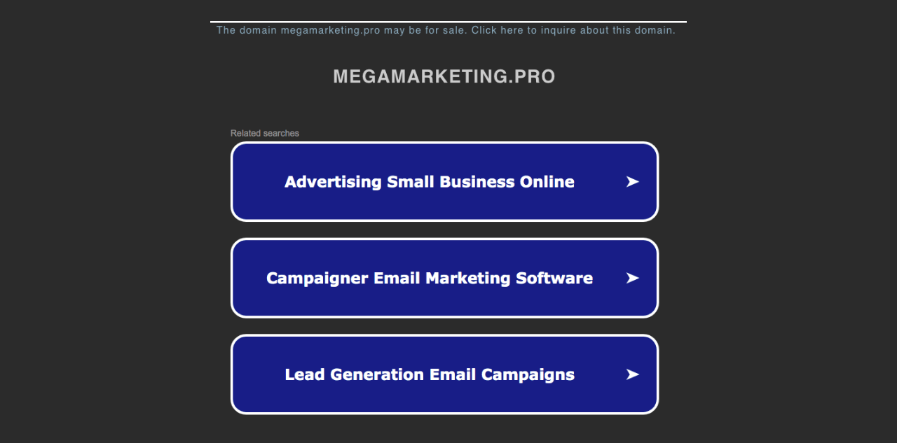

--- FILE ---
content_type: text/html; charset=UTF-8
request_url: https://megamarketing.pro/afplandingregister/by-pass/?id=6370
body_size: 1547
content:


<!DOCTYPE html>
<html class="sp-html 
			sp-seedprod sp-h-full" lang="en-US">
<head>
			<title>MegaMarketing.Pro</title>
				

		


<!-- Open Graph -->
<meta property="og:url" content="https://megamarketing.pro/afplandingregister/by-pass/?id=6370" />
<meta property="og:type" content="website" />
		<meta property="og:title" content="MegaMarketing.Pro" />
				
<!-- Twitter Card -->
<meta name="twitter:card" content="summary" />
		<meta name="twitter:title" content="MegaMarketing.Pro" />
				
			<meta charset="UTF-8">
<meta name="viewport" content="width=device-width, initial-scale=1.0">
<!-- Default CSS -->
<link rel='stylesheet' id='seedprod-css-css'  href='https://megamarketing.pro/wp-content/plugins/seedprod-pro-elite/public/css/tailwind.min.css?ver=6.18.12' type='text/css' media='all' /> <link rel='stylesheet' id='seedprod-fontawesome-css'  href='https://megamarketing.pro/wp-content/plugins/seedprod-pro-elite/public/fontawesome/css/all.min.css?ver=6.18.12' type='text/css' media='all' /> 
	
	
	
	
	

	
	

	
<!-- Global Styles -->
<style>
	#sp-page{color:#272727} #sp-page .sp-header-tag-h1,#sp-page .sp-header-tag-h2,#sp-page .sp-header-tag-h3,#sp-page .sp-header-tag-h4,#sp-page .sp-header-tag-h5,#sp-page .sp-header-tag-h6{color:#000000}#sp-page h1,#sp-page h2,#sp-page h3,#sp-page h4,#sp-page h5,#sp-page h6{color:#000000; font-family:'Helvetica Neue', Arial, sans-serif;font-weight:400;font-style:normal} #sp-page a{color:#FF0000} #sp-page a:hover{color:#cc0000}#sp-page .btn{background-color:#000000}body{background-color:#2B2B2B !important; background-image:;}
	
	
	@media only screen and (max-width: 480px) {
					 #sp-brhhwi {text-align:center !important;}		
			}

	@media only screen and (min-width: 481px) and (max-width: 1024px) {
					 #sp-brhhwi {text-align:center !important;}		
			}

	@media only screen and (min-width: 1024px) {
			}

	

	</style>

<!-- JS -->
<script>

var seedprod_api_url = "https://api.seedprod.com/v4/";
		var seeprod_enable_recaptcha = 0;
	
</script>
	
	
	
		<script src="https://megamarketing.pro/wp-content/plugins/seedprod-pro-elite/public/js/sp-scripts.min.js" defer></script> 		
	
	<script src="https://megamarketing.pro/wp-content/plugins/seedprod-pro-elite/public/js/dynamic-text.js" defer></script> 	
	<script src="https://megamarketing.pro/wp-content/plugins/seedprod-pro-elite/public/js/tsparticles.min.js" defer></script> 
		
	


	<script src="https://megamarketing.pro/wp-includes/js/jquery/jquery.min.js"></script>
	</head>
<body class="spBgcover sp-h-full sp-antialiased sp-bg-slideshow">
	
			<div id="sp-page" class="spBgcover sp-content-4" style="background-color: rgb(43, 43, 43); font-family: 'Helvetica Neue', Arial, sans-serif; font-weight: 400;"><section id="sp-ks8a8s"      class="sp-el-section " style="position: absolute; top: 0px; width: 740px; max-width: 100%; padding: 10px;"><div id="sp-vw3kvy"      class="sp-el-row sp-w-full  sp-m-auto sm:sp-flex sp-justify-between" style="padding: 0px; width: auto; max-width: 1000px;"><div id="sp-ggzp6w"      class="sp-el-col  sp-w-full" style="width: calc(100% + 0px);"><figure id="sp-brhhwi"   class="sp-image-wrapper sp-el-block" style="margin: 0px; text-align: center;"><div><span><a href="https://mlmlead.pro/lead.php?code=659F94&amp;ref=earnwithearnie&amp;source=megamarketing" target="" rel="" class="sp-inline-block"><img src="https://megamarketing.pro/wp-content/uploads/Screen-Shot-2024-05-16-at-00.09.41.png" alt="" width="756" height="660"    class="sp-image-block-brhhwi" style="width: 100%;"></a></span></div><div id="sp-image-dynamic-tags-js-brhhwi"><script>jQuery(function() { image_dynamic_tags('brhhwi' );});</script></div></figure></div></div></section></div>


<div class="tv">
	<div class="screen mute" id="tv"></div>
</div>

	
<script>
	
	var sp_subscriber_callback_url = "https:\/\/megamarketing.pro\/wp-admin\/admin-ajax.php?action=seedprod_pro_subscribe_callback&_wpnonce=67f377f12a";
	if(sp_subscriber_callback_url.indexOf(location.hostname) === -1 ){
		sp_subscriber_callback_url = "\/wp-admin\/admin-ajax.php?action=seedprod_pro_subscribe_callback&_wpnonce=67f377f12a";
	}



	
	var sp_is_mobile = false;	
</script>

		<script defer src="https://static.cloudflareinsights.com/beacon.min.js/vcd15cbe7772f49c399c6a5babf22c1241717689176015" integrity="sha512-ZpsOmlRQV6y907TI0dKBHq9Md29nnaEIPlkf84rnaERnq6zvWvPUqr2ft8M1aS28oN72PdrCzSjY4U6VaAw1EQ==" data-cf-beacon='{"version":"2024.11.0","token":"f80515510e65465da93710c1ae5aca17","r":1,"server_timing":{"name":{"cfCacheStatus":true,"cfEdge":true,"cfExtPri":true,"cfL4":true,"cfOrigin":true,"cfSpeedBrain":true},"location_startswith":null}}' crossorigin="anonymous"></script>
</body>

</html>

	